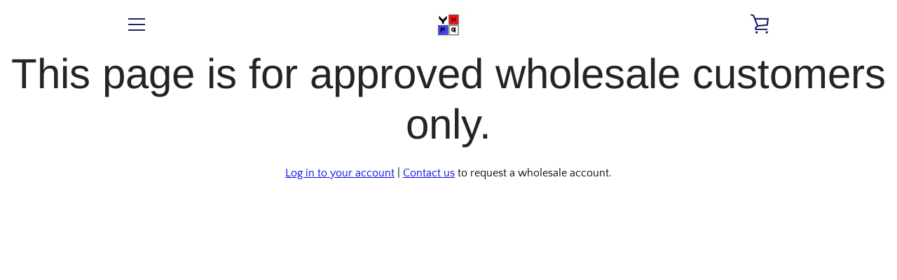

--- FILE ---
content_type: text/javascript
request_url: https://yergesmfg.com/cdn/shop/t/8/assets/custom.js?v=101612360477050417211675263077
body_size: -451
content:
//# sourceMappingURL=/cdn/shop/t/8/assets/custom.js.map?v=101612360477050417211675263077
